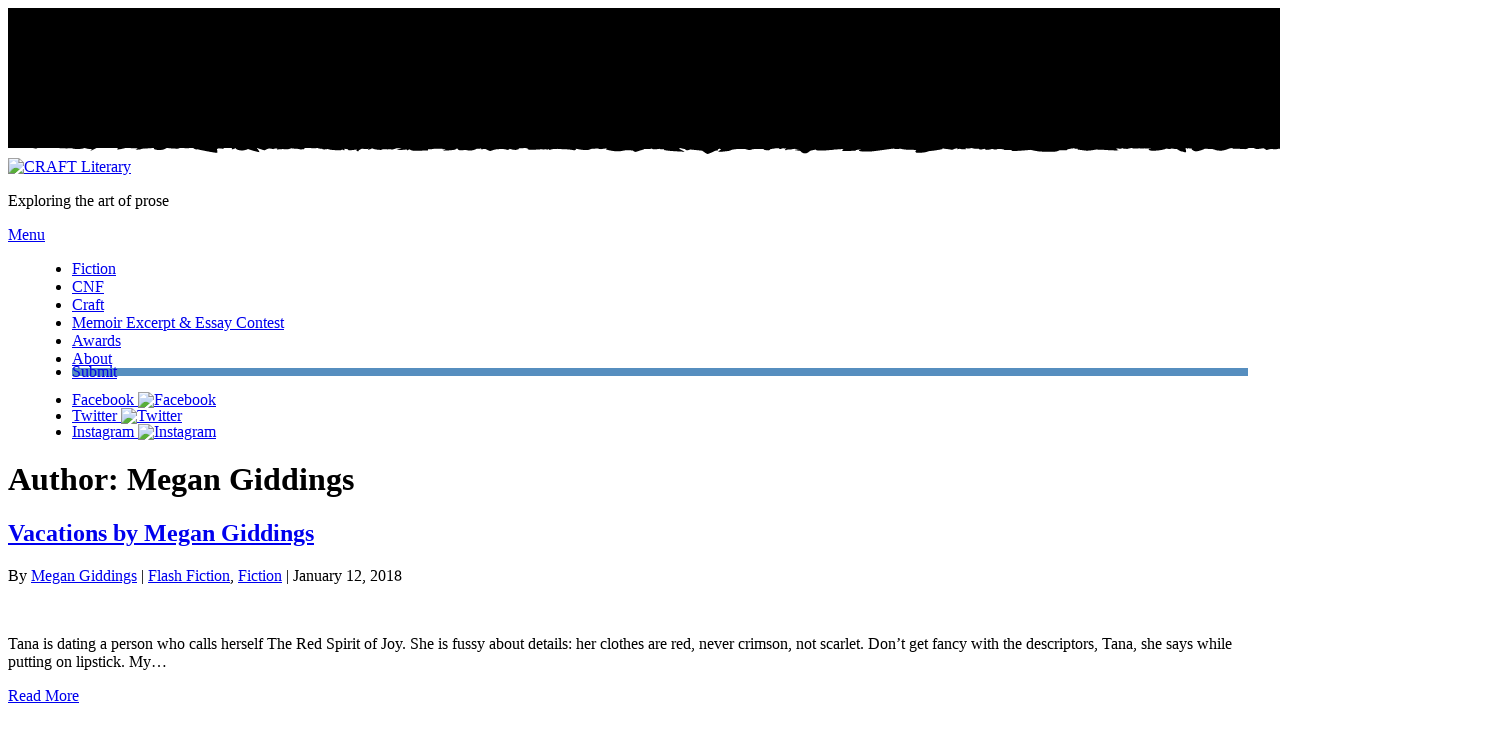

--- FILE ---
content_type: text/html; charset=UTF-8
request_url: https://www.craftliterary.com/author/megangiddings/
body_size: 19181
content:
<!DOCTYPE html>
<html lang="en-US">
<head>
	<meta charset="UTF-8">
	<meta name="viewport" content="width=device-width, initial-scale=1">
	<meta name='robots' content='index, follow, max-image-preview:large, max-snippet:-1, max-video-preview:-1' />
	<style>img:is([sizes="auto" i], [sizes^="auto," i]) { contain-intrinsic-size: 3000px 1500px }</style>
	
	<!-- This site is optimized with the Yoast SEO plugin v26.8 - https://yoast.com/product/yoast-seo-wordpress/ -->
	<title>Megan Giddings, Author at CRAFT</title>
	<link rel="canonical" href="https://www.craftliterary.com/author/megangiddings/" />
	<meta property="og:locale" content="en_US" />
	<meta property="og:type" content="profile" />
	<meta property="og:title" content="Megan Giddings, Author at CRAFT" />
	<meta property="og:url" content="https://www.craftliterary.com/author/megangiddings/" />
	<meta property="og:site_name" content="CRAFT" />
	<meta property="og:image" content="https://secure.gravatar.com/avatar/aa26c65dc60188b1e75baed844eeba81?s=500&d=mm&r=g" />
	<meta name="twitter:card" content="summary_large_image" />
	<script type="application/ld+json" class="yoast-schema-graph">{"@context":"https://schema.org","@graph":[{"@type":"ProfilePage","@id":"https://www.craftliterary.com/author/megangiddings/","url":"https://www.craftliterary.com/author/megangiddings/","name":"Megan Giddings, Author at CRAFT","isPartOf":{"@id":"https://www.craftliterary.com/#website"},"primaryImageOfPage":{"@id":"https://www.craftliterary.com/author/megangiddings/#primaryimage"},"image":{"@id":"https://www.craftliterary.com/author/megangiddings/#primaryimage"},"thumbnailUrl":"https://www.craftliterary.com/wp-content/uploads/2018/01/michal-grosicki-223747.jpg","breadcrumb":{"@id":"https://www.craftliterary.com/author/megangiddings/#breadcrumb"},"inLanguage":"en-US","potentialAction":[{"@type":"ReadAction","target":["https://www.craftliterary.com/author/megangiddings/"]}]},{"@type":"ImageObject","inLanguage":"en-US","@id":"https://www.craftliterary.com/author/megangiddings/#primaryimage","url":"https://www.craftliterary.com/wp-content/uploads/2018/01/michal-grosicki-223747.jpg","contentUrl":"https://www.craftliterary.com/wp-content/uploads/2018/01/michal-grosicki-223747.jpg","width":4205,"height":2803},{"@type":"BreadcrumbList","@id":"https://www.craftliterary.com/author/megangiddings/#breadcrumb","itemListElement":[{"@type":"ListItem","position":1,"name":"Home","item":"https://www.craftliterary.com/"},{"@type":"ListItem","position":2,"name":"Archives for Megan Giddings"}]},{"@type":"WebSite","@id":"https://www.craftliterary.com/#website","url":"https://www.craftliterary.com/","name":"CRAFT","description":"Exploring the art of prose","potentialAction":[{"@type":"SearchAction","target":{"@type":"EntryPoint","urlTemplate":"https://www.craftliterary.com/?s={search_term_string}"},"query-input":{"@type":"PropertyValueSpecification","valueRequired":true,"valueName":"search_term_string"}}],"inLanguage":"en-US"},{"@type":"Person","@id":"https://www.craftliterary.com/#/schema/person/db7aece6f3a08f6e641e0646b694a6e7","name":"Megan Giddings","image":{"@type":"ImageObject","inLanguage":"en-US","@id":"https://www.craftliterary.com/#/schema/person/image/","url":"https://secure.gravatar.com/avatar/631ceec978d9e852093643d4d3a1d0d740cdfa5226cb5c0459e86d88cbdc9e2c?s=96&d=mm&r=g","contentUrl":"https://secure.gravatar.com/avatar/631ceec978d9e852093643d4d3a1d0d740cdfa5226cb5c0459e86d88cbdc9e2c?s=96&d=mm&r=g","caption":"Megan Giddings"},"mainEntityOfPage":{"@id":"https://www.craftliterary.com/author/megangiddings/"}}]}</script>
	<!-- / Yoast SEO plugin. -->


<script type='application/javascript'  id='pys-version-script'>console.log('PixelYourSite Free version 11.1.5.2');</script>
<link rel='dns-prefetch' href='//fonts.googleapis.com' />
<link rel="alternate" type="application/rss+xml" title="CRAFT &raquo; Feed" href="https://www.craftliterary.com/feed/" />
<link rel="alternate" type="application/rss+xml" title="CRAFT &raquo; Posts by Megan Giddings Feed" href="https://www.craftliterary.com/author/megangiddings/feed/" />
		<!-- This site uses the Google Analytics by MonsterInsights plugin v9.11.1 - Using Analytics tracking - https://www.monsterinsights.com/ -->
							<script src="//www.googletagmanager.com/gtag/js?id=G-38EN4GQ0F2"  data-cfasync="false" data-wpfc-render="false" type="text/javascript" async></script>
			<script data-cfasync="false" data-wpfc-render="false" type="text/javascript">
				var mi_version = '9.11.1';
				var mi_track_user = true;
				var mi_no_track_reason = '';
								var MonsterInsightsDefaultLocations = {"page_location":"https:\/\/www.craftliterary.com\/author\/megangiddings\/"};
								MonsterInsightsDefaultLocations.page_location = window.location.href;
								if ( typeof MonsterInsightsPrivacyGuardFilter === 'function' ) {
					var MonsterInsightsLocations = (typeof MonsterInsightsExcludeQuery === 'object') ? MonsterInsightsPrivacyGuardFilter( MonsterInsightsExcludeQuery ) : MonsterInsightsPrivacyGuardFilter( MonsterInsightsDefaultLocations );
				} else {
					var MonsterInsightsLocations = (typeof MonsterInsightsExcludeQuery === 'object') ? MonsterInsightsExcludeQuery : MonsterInsightsDefaultLocations;
				}

								var disableStrs = [
										'ga-disable-G-38EN4GQ0F2',
									];

				/* Function to detect opted out users */
				function __gtagTrackerIsOptedOut() {
					for (var index = 0; index < disableStrs.length; index++) {
						if (document.cookie.indexOf(disableStrs[index] + '=true') > -1) {
							return true;
						}
					}

					return false;
				}

				/* Disable tracking if the opt-out cookie exists. */
				if (__gtagTrackerIsOptedOut()) {
					for (var index = 0; index < disableStrs.length; index++) {
						window[disableStrs[index]] = true;
					}
				}

				/* Opt-out function */
				function __gtagTrackerOptout() {
					for (var index = 0; index < disableStrs.length; index++) {
						document.cookie = disableStrs[index] + '=true; expires=Thu, 31 Dec 2099 23:59:59 UTC; path=/';
						window[disableStrs[index]] = true;
					}
				}

				if ('undefined' === typeof gaOptout) {
					function gaOptout() {
						__gtagTrackerOptout();
					}
				}
								window.dataLayer = window.dataLayer || [];

				window.MonsterInsightsDualTracker = {
					helpers: {},
					trackers: {},
				};
				if (mi_track_user) {
					function __gtagDataLayer() {
						dataLayer.push(arguments);
					}

					function __gtagTracker(type, name, parameters) {
						if (!parameters) {
							parameters = {};
						}

						if (parameters.send_to) {
							__gtagDataLayer.apply(null, arguments);
							return;
						}

						if (type === 'event') {
														parameters.send_to = monsterinsights_frontend.v4_id;
							var hookName = name;
							if (typeof parameters['event_category'] !== 'undefined') {
								hookName = parameters['event_category'] + ':' + name;
							}

							if (typeof MonsterInsightsDualTracker.trackers[hookName] !== 'undefined') {
								MonsterInsightsDualTracker.trackers[hookName](parameters);
							} else {
								__gtagDataLayer('event', name, parameters);
							}
							
						} else {
							__gtagDataLayer.apply(null, arguments);
						}
					}

					__gtagTracker('js', new Date());
					__gtagTracker('set', {
						'developer_id.dZGIzZG': true,
											});
					if ( MonsterInsightsLocations.page_location ) {
						__gtagTracker('set', MonsterInsightsLocations);
					}
										__gtagTracker('config', 'G-38EN4GQ0F2', {"forceSSL":"true"} );
										window.gtag = __gtagTracker;										(function () {
						/* https://developers.google.com/analytics/devguides/collection/analyticsjs/ */
						/* ga and __gaTracker compatibility shim. */
						var noopfn = function () {
							return null;
						};
						var newtracker = function () {
							return new Tracker();
						};
						var Tracker = function () {
							return null;
						};
						var p = Tracker.prototype;
						p.get = noopfn;
						p.set = noopfn;
						p.send = function () {
							var args = Array.prototype.slice.call(arguments);
							args.unshift('send');
							__gaTracker.apply(null, args);
						};
						var __gaTracker = function () {
							var len = arguments.length;
							if (len === 0) {
								return;
							}
							var f = arguments[len - 1];
							if (typeof f !== 'object' || f === null || typeof f.hitCallback !== 'function') {
								if ('send' === arguments[0]) {
									var hitConverted, hitObject = false, action;
									if ('event' === arguments[1]) {
										if ('undefined' !== typeof arguments[3]) {
											hitObject = {
												'eventAction': arguments[3],
												'eventCategory': arguments[2],
												'eventLabel': arguments[4],
												'value': arguments[5] ? arguments[5] : 1,
											}
										}
									}
									if ('pageview' === arguments[1]) {
										if ('undefined' !== typeof arguments[2]) {
											hitObject = {
												'eventAction': 'page_view',
												'page_path': arguments[2],
											}
										}
									}
									if (typeof arguments[2] === 'object') {
										hitObject = arguments[2];
									}
									if (typeof arguments[5] === 'object') {
										Object.assign(hitObject, arguments[5]);
									}
									if ('undefined' !== typeof arguments[1].hitType) {
										hitObject = arguments[1];
										if ('pageview' === hitObject.hitType) {
											hitObject.eventAction = 'page_view';
										}
									}
									if (hitObject) {
										action = 'timing' === arguments[1].hitType ? 'timing_complete' : hitObject.eventAction;
										hitConverted = mapArgs(hitObject);
										__gtagTracker('event', action, hitConverted);
									}
								}
								return;
							}

							function mapArgs(args) {
								var arg, hit = {};
								var gaMap = {
									'eventCategory': 'event_category',
									'eventAction': 'event_action',
									'eventLabel': 'event_label',
									'eventValue': 'event_value',
									'nonInteraction': 'non_interaction',
									'timingCategory': 'event_category',
									'timingVar': 'name',
									'timingValue': 'value',
									'timingLabel': 'event_label',
									'page': 'page_path',
									'location': 'page_location',
									'title': 'page_title',
									'referrer' : 'page_referrer',
								};
								for (arg in args) {
																		if (!(!args.hasOwnProperty(arg) || !gaMap.hasOwnProperty(arg))) {
										hit[gaMap[arg]] = args[arg];
									} else {
										hit[arg] = args[arg];
									}
								}
								return hit;
							}

							try {
								f.hitCallback();
							} catch (ex) {
							}
						};
						__gaTracker.create = newtracker;
						__gaTracker.getByName = newtracker;
						__gaTracker.getAll = function () {
							return [];
						};
						__gaTracker.remove = noopfn;
						__gaTracker.loaded = true;
						window['__gaTracker'] = __gaTracker;
					})();
									} else {
										console.log("");
					(function () {
						function __gtagTracker() {
							return null;
						}

						window['__gtagTracker'] = __gtagTracker;
						window['gtag'] = __gtagTracker;
					})();
									}
			</script>
							<!-- / Google Analytics by MonsterInsights -->
		<link rel='stylesheet' id='wp-block-library-css' href='https://craftliterary.wpenginepowered.com/wp-includes/css/dist/block-library/style.min.css?ver=6.8.3' type='text/css' media='all' />
<style id='classic-theme-styles-inline-css' type='text/css'>
/*! This file is auto-generated */
.wp-block-button__link{color:#fff;background-color:#32373c;border-radius:9999px;box-shadow:none;text-decoration:none;padding:calc(.667em + 2px) calc(1.333em + 2px);font-size:1.125em}.wp-block-file__button{background:#32373c;color:#fff;text-decoration:none}
</style>
<link rel='stylesheet' id='mediaelement-css' href='https://craftliterary.wpenginepowered.com/wp-includes/js/mediaelement/mediaelementplayer-legacy.min.css?ver=4.2.17' type='text/css' media='all' />
<link rel='stylesheet' id='wp-mediaelement-css' href='https://craftliterary.wpenginepowered.com/wp-includes/js/mediaelement/wp-mediaelement.min.css?ver=6.8.3' type='text/css' media='all' />
<style id='jetpack-sharing-buttons-style-inline-css' type='text/css'>
.jetpack-sharing-buttons__services-list{display:flex;flex-direction:row;flex-wrap:wrap;gap:0;list-style-type:none;margin:5px;padding:0}.jetpack-sharing-buttons__services-list.has-small-icon-size{font-size:12px}.jetpack-sharing-buttons__services-list.has-normal-icon-size{font-size:16px}.jetpack-sharing-buttons__services-list.has-large-icon-size{font-size:24px}.jetpack-sharing-buttons__services-list.has-huge-icon-size{font-size:36px}@media print{.jetpack-sharing-buttons__services-list{display:none!important}}.editor-styles-wrapper .wp-block-jetpack-sharing-buttons{gap:0;padding-inline-start:0}ul.jetpack-sharing-buttons__services-list.has-background{padding:1.25em 2.375em}
</style>
<style id='global-styles-inline-css' type='text/css'>
:root{--wp--preset--aspect-ratio--square: 1;--wp--preset--aspect-ratio--4-3: 4/3;--wp--preset--aspect-ratio--3-4: 3/4;--wp--preset--aspect-ratio--3-2: 3/2;--wp--preset--aspect-ratio--2-3: 2/3;--wp--preset--aspect-ratio--16-9: 16/9;--wp--preset--aspect-ratio--9-16: 9/16;--wp--preset--color--black: #000000;--wp--preset--color--cyan-bluish-gray: #abb8c3;--wp--preset--color--white: #ffffff;--wp--preset--color--pale-pink: #f78da7;--wp--preset--color--vivid-red: #cf2e2e;--wp--preset--color--luminous-vivid-orange: #ff6900;--wp--preset--color--luminous-vivid-amber: #fcb900;--wp--preset--color--light-green-cyan: #7bdcb5;--wp--preset--color--vivid-green-cyan: #00d084;--wp--preset--color--pale-cyan-blue: #8ed1fc;--wp--preset--color--vivid-cyan-blue: #0693e3;--wp--preset--color--vivid-purple: #9b51e0;--wp--preset--gradient--vivid-cyan-blue-to-vivid-purple: linear-gradient(135deg,rgba(6,147,227,1) 0%,rgb(155,81,224) 100%);--wp--preset--gradient--light-green-cyan-to-vivid-green-cyan: linear-gradient(135deg,rgb(122,220,180) 0%,rgb(0,208,130) 100%);--wp--preset--gradient--luminous-vivid-amber-to-luminous-vivid-orange: linear-gradient(135deg,rgba(252,185,0,1) 0%,rgba(255,105,0,1) 100%);--wp--preset--gradient--luminous-vivid-orange-to-vivid-red: linear-gradient(135deg,rgba(255,105,0,1) 0%,rgb(207,46,46) 100%);--wp--preset--gradient--very-light-gray-to-cyan-bluish-gray: linear-gradient(135deg,rgb(238,238,238) 0%,rgb(169,184,195) 100%);--wp--preset--gradient--cool-to-warm-spectrum: linear-gradient(135deg,rgb(74,234,220) 0%,rgb(151,120,209) 20%,rgb(207,42,186) 40%,rgb(238,44,130) 60%,rgb(251,105,98) 80%,rgb(254,248,76) 100%);--wp--preset--gradient--blush-light-purple: linear-gradient(135deg,rgb(255,206,236) 0%,rgb(152,150,240) 100%);--wp--preset--gradient--blush-bordeaux: linear-gradient(135deg,rgb(254,205,165) 0%,rgb(254,45,45) 50%,rgb(107,0,62) 100%);--wp--preset--gradient--luminous-dusk: linear-gradient(135deg,rgb(255,203,112) 0%,rgb(199,81,192) 50%,rgb(65,88,208) 100%);--wp--preset--gradient--pale-ocean: linear-gradient(135deg,rgb(255,245,203) 0%,rgb(182,227,212) 50%,rgb(51,167,181) 100%);--wp--preset--gradient--electric-grass: linear-gradient(135deg,rgb(202,248,128) 0%,rgb(113,206,126) 100%);--wp--preset--gradient--midnight: linear-gradient(135deg,rgb(2,3,129) 0%,rgb(40,116,252) 100%);--wp--preset--font-size--small: 13px;--wp--preset--font-size--medium: 20px;--wp--preset--font-size--large: 36px;--wp--preset--font-size--x-large: 42px;--wp--preset--spacing--20: 0.44rem;--wp--preset--spacing--30: 0.67rem;--wp--preset--spacing--40: 1rem;--wp--preset--spacing--50: 1.5rem;--wp--preset--spacing--60: 2.25rem;--wp--preset--spacing--70: 3.38rem;--wp--preset--spacing--80: 5.06rem;--wp--preset--shadow--natural: 6px 6px 9px rgba(0, 0, 0, 0.2);--wp--preset--shadow--deep: 12px 12px 50px rgba(0, 0, 0, 0.4);--wp--preset--shadow--sharp: 6px 6px 0px rgba(0, 0, 0, 0.2);--wp--preset--shadow--outlined: 6px 6px 0px -3px rgba(255, 255, 255, 1), 6px 6px rgba(0, 0, 0, 1);--wp--preset--shadow--crisp: 6px 6px 0px rgba(0, 0, 0, 1);}:where(.is-layout-flex){gap: 0.5em;}:where(.is-layout-grid){gap: 0.5em;}body .is-layout-flex{display: flex;}.is-layout-flex{flex-wrap: wrap;align-items: center;}.is-layout-flex > :is(*, div){margin: 0;}body .is-layout-grid{display: grid;}.is-layout-grid > :is(*, div){margin: 0;}:where(.wp-block-columns.is-layout-flex){gap: 2em;}:where(.wp-block-columns.is-layout-grid){gap: 2em;}:where(.wp-block-post-template.is-layout-flex){gap: 1.25em;}:where(.wp-block-post-template.is-layout-grid){gap: 1.25em;}.has-black-color{color: var(--wp--preset--color--black) !important;}.has-cyan-bluish-gray-color{color: var(--wp--preset--color--cyan-bluish-gray) !important;}.has-white-color{color: var(--wp--preset--color--white) !important;}.has-pale-pink-color{color: var(--wp--preset--color--pale-pink) !important;}.has-vivid-red-color{color: var(--wp--preset--color--vivid-red) !important;}.has-luminous-vivid-orange-color{color: var(--wp--preset--color--luminous-vivid-orange) !important;}.has-luminous-vivid-amber-color{color: var(--wp--preset--color--luminous-vivid-amber) !important;}.has-light-green-cyan-color{color: var(--wp--preset--color--light-green-cyan) !important;}.has-vivid-green-cyan-color{color: var(--wp--preset--color--vivid-green-cyan) !important;}.has-pale-cyan-blue-color{color: var(--wp--preset--color--pale-cyan-blue) !important;}.has-vivid-cyan-blue-color{color: var(--wp--preset--color--vivid-cyan-blue) !important;}.has-vivid-purple-color{color: var(--wp--preset--color--vivid-purple) !important;}.has-black-background-color{background-color: var(--wp--preset--color--black) !important;}.has-cyan-bluish-gray-background-color{background-color: var(--wp--preset--color--cyan-bluish-gray) !important;}.has-white-background-color{background-color: var(--wp--preset--color--white) !important;}.has-pale-pink-background-color{background-color: var(--wp--preset--color--pale-pink) !important;}.has-vivid-red-background-color{background-color: var(--wp--preset--color--vivid-red) !important;}.has-luminous-vivid-orange-background-color{background-color: var(--wp--preset--color--luminous-vivid-orange) !important;}.has-luminous-vivid-amber-background-color{background-color: var(--wp--preset--color--luminous-vivid-amber) !important;}.has-light-green-cyan-background-color{background-color: var(--wp--preset--color--light-green-cyan) !important;}.has-vivid-green-cyan-background-color{background-color: var(--wp--preset--color--vivid-green-cyan) !important;}.has-pale-cyan-blue-background-color{background-color: var(--wp--preset--color--pale-cyan-blue) !important;}.has-vivid-cyan-blue-background-color{background-color: var(--wp--preset--color--vivid-cyan-blue) !important;}.has-vivid-purple-background-color{background-color: var(--wp--preset--color--vivid-purple) !important;}.has-black-border-color{border-color: var(--wp--preset--color--black) !important;}.has-cyan-bluish-gray-border-color{border-color: var(--wp--preset--color--cyan-bluish-gray) !important;}.has-white-border-color{border-color: var(--wp--preset--color--white) !important;}.has-pale-pink-border-color{border-color: var(--wp--preset--color--pale-pink) !important;}.has-vivid-red-border-color{border-color: var(--wp--preset--color--vivid-red) !important;}.has-luminous-vivid-orange-border-color{border-color: var(--wp--preset--color--luminous-vivid-orange) !important;}.has-luminous-vivid-amber-border-color{border-color: var(--wp--preset--color--luminous-vivid-amber) !important;}.has-light-green-cyan-border-color{border-color: var(--wp--preset--color--light-green-cyan) !important;}.has-vivid-green-cyan-border-color{border-color: var(--wp--preset--color--vivid-green-cyan) !important;}.has-pale-cyan-blue-border-color{border-color: var(--wp--preset--color--pale-cyan-blue) !important;}.has-vivid-cyan-blue-border-color{border-color: var(--wp--preset--color--vivid-cyan-blue) !important;}.has-vivid-purple-border-color{border-color: var(--wp--preset--color--vivid-purple) !important;}.has-vivid-cyan-blue-to-vivid-purple-gradient-background{background: var(--wp--preset--gradient--vivid-cyan-blue-to-vivid-purple) !important;}.has-light-green-cyan-to-vivid-green-cyan-gradient-background{background: var(--wp--preset--gradient--light-green-cyan-to-vivid-green-cyan) !important;}.has-luminous-vivid-amber-to-luminous-vivid-orange-gradient-background{background: var(--wp--preset--gradient--luminous-vivid-amber-to-luminous-vivid-orange) !important;}.has-luminous-vivid-orange-to-vivid-red-gradient-background{background: var(--wp--preset--gradient--luminous-vivid-orange-to-vivid-red) !important;}.has-very-light-gray-to-cyan-bluish-gray-gradient-background{background: var(--wp--preset--gradient--very-light-gray-to-cyan-bluish-gray) !important;}.has-cool-to-warm-spectrum-gradient-background{background: var(--wp--preset--gradient--cool-to-warm-spectrum) !important;}.has-blush-light-purple-gradient-background{background: var(--wp--preset--gradient--blush-light-purple) !important;}.has-blush-bordeaux-gradient-background{background: var(--wp--preset--gradient--blush-bordeaux) !important;}.has-luminous-dusk-gradient-background{background: var(--wp--preset--gradient--luminous-dusk) !important;}.has-pale-ocean-gradient-background{background: var(--wp--preset--gradient--pale-ocean) !important;}.has-electric-grass-gradient-background{background: var(--wp--preset--gradient--electric-grass) !important;}.has-midnight-gradient-background{background: var(--wp--preset--gradient--midnight) !important;}.has-small-font-size{font-size: var(--wp--preset--font-size--small) !important;}.has-medium-font-size{font-size: var(--wp--preset--font-size--medium) !important;}.has-large-font-size{font-size: var(--wp--preset--font-size--large) !important;}.has-x-large-font-size{font-size: var(--wp--preset--font-size--x-large) !important;}
:where(.wp-block-post-template.is-layout-flex){gap: 1.25em;}:where(.wp-block-post-template.is-layout-grid){gap: 1.25em;}
:where(.wp-block-columns.is-layout-flex){gap: 2em;}:where(.wp-block-columns.is-layout-grid){gap: 2em;}
:root :where(.wp-block-pullquote){font-size: 1.5em;line-height: 1.6;}
</style>
<link rel='stylesheet' id='cl-fonts-css' href='https://fonts.googleapis.com/css?family=Merriweather%3A400%2C400i%2C900%2C900i%7CCatamaran%3A400%2C800&#038;ver=6.8.3' type='text/css' media='all' />
<link rel='stylesheet' id='cf-css' href='https://craftliterary.wpenginepowered.com/wp-content/themes/craftliterary/assets/dist/craftliterary.css?ver=1595441909' type='text/css' media='all' />
<script type="text/javascript" src="https://craftliterary.wpenginepowered.com/wp-content/plugins/google-analytics-for-wordpress/assets/js/frontend-gtag.min.js?ver=9.11.1" id="monsterinsights-frontend-script-js" async="async" data-wp-strategy="async"></script>
<script data-cfasync="false" data-wpfc-render="false" type="text/javascript" id='monsterinsights-frontend-script-js-extra'>/* <![CDATA[ */
var monsterinsights_frontend = {"js_events_tracking":"true","download_extensions":"doc,pdf,ppt,zip,xls,docx,pptx,xlsx","inbound_paths":"[]","home_url":"https:\/\/www.craftliterary.com","hash_tracking":"false","v4_id":"G-38EN4GQ0F2"};/* ]]> */
</script>
<script type="text/javascript" src="https://craftliterary.wpenginepowered.com/wp-includes/js/jquery/jquery.min.js?ver=3.7.1" id="jquery-core-js"></script>
<script type="text/javascript" src="https://craftliterary.wpenginepowered.com/wp-includes/js/jquery/jquery-migrate.min.js?ver=3.4.1" id="jquery-migrate-js"></script>
<script type="text/javascript" src="https://craftliterary.wpenginepowered.com/wp-content/plugins/pixelyoursite/dist/scripts/jquery.bind-first-0.2.3.min.js?ver=0.2.3" id="jquery-bind-first-js"></script>
<script type="text/javascript" src="https://craftliterary.wpenginepowered.com/wp-content/plugins/pixelyoursite/dist/scripts/js.cookie-2.1.3.min.js?ver=2.1.3" id="js-cookie-pys-js"></script>
<script type="text/javascript" src="https://craftliterary.wpenginepowered.com/wp-content/plugins/pixelyoursite/dist/scripts/tld.min.js?ver=2.3.1" id="js-tld-js"></script>
<script type="text/javascript" id="pys-js-extra">
/* <![CDATA[ */
var pysOptions = {"staticEvents":{"facebook":{"init_event":[{"delay":0,"type":"static","ajaxFire":false,"name":"PageView","pixelIds":["817861995034029"],"eventID":"feab6647-7f8b-4b5e-9a79-0dc4af61ac14","params":{"page_title":"Author: <span>Megan Giddings<\/span>","post_type":"archive","plugin":"PixelYourSite","user_role":"guest","event_url":"www.craftliterary.com\/author\/megangiddings\/"},"e_id":"init_event","ids":[],"hasTimeWindow":false,"timeWindow":0,"woo_order":"","edd_order":""}]}},"dynamicEvents":[],"triggerEvents":[],"triggerEventTypes":[],"facebook":{"pixelIds":["817861995034029"],"advancedMatching":[],"advancedMatchingEnabled":false,"removeMetadata":false,"wooVariableAsSimple":false,"serverApiEnabled":false,"wooCRSendFromServer":false,"send_external_id":null,"enabled_medical":false,"do_not_track_medical_param":["event_url","post_title","page_title","landing_page","content_name","categories","category_name","tags"],"meta_ldu":false},"debug":"","siteUrl":"https:\/\/www.craftliterary.com","ajaxUrl":"https:\/\/www.craftliterary.com\/wp-admin\/admin-ajax.php","ajax_event":"f7c431552d","enable_remove_download_url_param":"1","cookie_duration":"7","last_visit_duration":"60","enable_success_send_form":"","ajaxForServerEvent":"1","ajaxForServerStaticEvent":"1","useSendBeacon":"1","send_external_id":"1","external_id_expire":"180","track_cookie_for_subdomains":"1","google_consent_mode":"1","gdpr":{"ajax_enabled":false,"all_disabled_by_api":false,"facebook_disabled_by_api":false,"analytics_disabled_by_api":false,"google_ads_disabled_by_api":false,"pinterest_disabled_by_api":false,"bing_disabled_by_api":false,"reddit_disabled_by_api":false,"externalID_disabled_by_api":false,"facebook_prior_consent_enabled":false,"analytics_prior_consent_enabled":true,"google_ads_prior_consent_enabled":null,"pinterest_prior_consent_enabled":true,"bing_prior_consent_enabled":true,"cookiebot_integration_enabled":false,"cookiebot_facebook_consent_category":"marketing","cookiebot_analytics_consent_category":"statistics","cookiebot_tiktok_consent_category":"marketing","cookiebot_google_ads_consent_category":"marketing","cookiebot_pinterest_consent_category":"marketing","cookiebot_bing_consent_category":"marketing","consent_magic_integration_enabled":false,"real_cookie_banner_integration_enabled":false,"cookie_notice_integration_enabled":false,"cookie_law_info_integration_enabled":false,"analytics_storage":{"enabled":true,"value":"granted","filter":false},"ad_storage":{"enabled":true,"value":"granted","filter":false},"ad_user_data":{"enabled":true,"value":"granted","filter":false},"ad_personalization":{"enabled":true,"value":"granted","filter":false}},"cookie":{"disabled_all_cookie":false,"disabled_start_session_cookie":false,"disabled_advanced_form_data_cookie":false,"disabled_landing_page_cookie":false,"disabled_first_visit_cookie":false,"disabled_trafficsource_cookie":false,"disabled_utmTerms_cookie":false,"disabled_utmId_cookie":false},"tracking_analytics":{"TrafficSource":"direct","TrafficLanding":"undefined","TrafficUtms":[],"TrafficUtmsId":[]},"GATags":{"ga_datalayer_type":"default","ga_datalayer_name":"dataLayerPYS"},"woo":{"enabled":false},"edd":{"enabled":false},"cache_bypass":"1769096060"};
/* ]]> */
</script>
<script type="text/javascript" src="https://craftliterary.wpenginepowered.com/wp-content/plugins/pixelyoursite/dist/scripts/public.js?ver=11.1.5.2" id="pys-js"></script>
<link rel="https://api.w.org/" href="https://www.craftliterary.com/wp-json/" /><link rel="alternate" title="JSON" type="application/json" href="https://www.craftliterary.com/wp-json/wp/v2/users/6" /><link rel="EditURI" type="application/rsd+xml" title="RSD" href="https://www.craftliterary.com/xmlrpc.php?rsd" />

<style>/* Menu Padding Horizontal */

.main-navigation ul li a {
padding-right: 25px !important;
padding-left: 25px !important;
}</style>
<link href="https://craftliterary.wpenginepowered.com/wp-content/plugins/eyes-only-plus/css/style.css" type="text/css" rel="stylesheet" /><link rel="icon" type="image/x-icon" href="https://craftliterary.wpenginepowered.com/wp-content/themes/craftliterary/assets/img/favicon.png">
<!-- Meta Pixel Code -->
<script type='text/javascript'>
!function(f,b,e,v,n,t,s){if(f.fbq)return;n=f.fbq=function(){n.callMethod?
n.callMethod.apply(n,arguments):n.queue.push(arguments)};if(!f._fbq)f._fbq=n;
n.push=n;n.loaded=!0;n.version='2.0';n.queue=[];t=b.createElement(e);t.async=!0;
t.src=v;s=b.getElementsByTagName(e)[0];s.parentNode.insertBefore(t,s)}(window,
document,'script','https://connect.facebook.net/en_US/fbevents.js?v=next');
</script>
<!-- End Meta Pixel Code -->

      <script type='text/javascript'>
        var url = window.location.origin + '?ob=open-bridge';
        fbq('set', 'openbridge', '325392094673586', url);
      </script>
    <script type='text/javascript'>fbq('init', '325392094673586', {}, {
    "agent": "wordpress-6.8.3-3.0.16"
})</script><script type='text/javascript'>
    fbq('track', 'PageView', []);
  </script>
<!-- Meta Pixel Code -->
<noscript>
<img height="1" width="1" style="display:none" alt="fbpx"
src="https://www.facebook.com/tr?id=325392094673586&ev=PageView&noscript=1" />
</noscript>
<!-- End Meta Pixel Code -->
<style type="text/css">.blue-message {
    background-color: #3399ff;
    color: #ffffff;
    text-shadow: none;
    font-size: 16px;
    line-height: 24px;
    padding: 10px;
    padding-top: 10px;
    padding-right: 10px;
    padding-bottom: 10px;
    padding-left: 10px;
}.green-message {
    background-color: #8cc14c;
    color: #ffffff;
    text-shadow: none;
    font-size: 16px;
    line-height: 24px;
    padding: 10px;
    padding-top: 10px;
    padding-right: 10px;
    padding-bottom: 10px;
    padding-left: 10px;
}.orange-message {
    background-color: #faa732;
    color: #ffffff;
    text-shadow: none;
    font-size: 16px;
    line-height: 24px;
    padding: 10px;
    padding-top: 10px;
    padding-right: 10px;
    padding-bottom: 10px;
    padding-left: 10px;
}.red-message {
    background-color: #da4d31;
    color: #ffffff;
    text-shadow: none;
    font-size: 16px;
    line-height: 24px;
    padding: 10px;
    padding-top: 10px;
    padding-right: 10px;
    padding-bottom: 10px;
    padding-left: 10px;
}.grey-message {
    background-color: #53555c;
    color: #ffffff;
    text-shadow: none;
    font-size: 16px;
    line-height: 24px;
    padding: 10px;
    padding-top: 10px;
    padding-right: 10px;
    padding-bottom: 10px;
    padding-left: 10px;
}.left-block {
    background: radial-gradient(ellipse at center center, #ffffff 0%, #f2f2f2 100%);
    color: #8b8e97;
    padding: 10px;
    padding-top: 10px;
    padding-right: 10px;
    padding-bottom: 10px;
    padding-left: 10px;
    margin: 10px;
    margin-top: 10px;
    margin-right: 10px;
    margin-bottom: 10px;
    margin-left: 10px;
    float: left;
}.right-block {
    background: radial-gradient(ellipse at center center, #ffffff 0%, #f2f2f2 100%);
    color: #8b8e97;
    padding: 10px;
    padding-top: 10px;
    padding-right: 10px;
    padding-bottom: 10px;
    padding-left: 10px;
    margin: 10px;
    margin-top: 10px;
    margin-right: 10px;
    margin-bottom: 10px;
    margin-left: 10px;
    float: right;
}.blockquotes {
    background-color: none;
    border-left: 5px solid #f1f1f1;
    color: #8B8E97;
    font-size: 16px;
    font-style: italic;
    line-height: 22px;
    padding-left: 15px;
    padding: 10px;
    padding-top: 10px;
    padding-right: 10px;
    padding-bottom: 10px;
    width: 60%;
    float: left;
}</style><link rel="icon" href="https://craftliterary.wpenginepowered.com/wp-content/uploads/2019/11/cropped-craft_favicon-32x32.jpg" sizes="32x32" />
<link rel="icon" href="https://craftliterary.wpenginepowered.com/wp-content/uploads/2019/11/cropped-craft_favicon-192x192.jpg" sizes="192x192" />
<link rel="apple-touch-icon" href="https://craftliterary.wpenginepowered.com/wp-content/uploads/2019/11/cropped-craft_favicon-180x180.jpg" />
<meta name="msapplication-TileImage" content="https://www.craftliterary.com/wp-content/uploads/2019/11/cropped-craft_favicon-270x270.jpg" />
		<style type="text/css" id="wp-custom-css">
			.menu-btn{
	background:#568EBF;
	padding:0;
	margin:0;
	line-height:8px;
}


.header-nav .menu-item-has-children {
  position: relative;
}

.header-nav .menu .sub-menu {
  display: none;
  position: absolute;
  padding: 10px 0;
  border-radius: 5px;
  list-style: none;
  background: #3c5782;
  box-shadow: 0 0.5em 2em rgba(0,0,0,0.25);
  font-size: 14px;
}


.header-nav .menu-item-has-children:hover > .sub-menu {
  display: block;
}


.header-nav .menu > li > .sub-menu {
  top: 100%;   
  left: 0;      
}


.header-nav .sub-menu .menu-item-has-children > .sub-menu {
  top:   0;    
  left: 100%;  
	margin:0;
}


.header-nav .sub-menu a {
  padding: 10px 15px;
}
.header-nav .sub-menu a:hover {
  background: rgba(0,0,0,0.25);
}
/* Hide mobile-only items by default (desktop) */
.menu .only-mobile { display: none !important; }

/* Show them on mobile; adjust breakpoint to match your theme */
@media (max-width: 767px) {
  .menu .only-mobile { display: list-item !important; }
  /* If your mobile menu lives in a modal, also scope it there */
  #modal-mobile-menu .menu .only-mobile { display: list-item !important; }
}
		</style>
			<style>
  /* widen only the header nav container */
  .header .header-nav .container {
    max-width: 1300px !important; /* try 1200–1440 until it feels right */
    padding-left: 24px;
    padding-right: 24px;
  }
</style>

</head>

<body class="archive author author-megangiddings author-6 wp-theme-craftliterary site fl-builder-2-10-0-5 fl-no-js">
	<div class="wrap">
		<div class="header-spacer"></div>
		<svg class="header-bg" width="1478" height="146" viewBox="0 0 1478 146" xmlns="http://www.w3.org/2000/svg">><path d="M1445.53 139.995c-1.85.228-3.96.188-4.78.188-1.147-.111-3.993-.173-8.54-.188 1.41 1.152 2.76 1.692 2.73 1.702-.03.01-2.45-.688-5.37-1.553-.113-.033-3.377-.083-9.79-.149.94.936-1.95 1.749-7.45 1.938 0 0-1.47.048-7.81.13-6.528.133-9.291.061-12.04-.197-.32-.123 2.24-1.076 4.68-1.871h-14.39c-.835.032-4.192.032-10.07 0-4.61.121-4.87.225-5.07.3-2.6.515-5.233.839-7.88.97-1.27.051-.81-.686-.08-1.265h-5.04c-2.25.601-2.43 1.187-3.4 1.264-2.72.386-3.115.541-3.53.594-1.25-.579-2.39-.798-3.58-1.041-.511.013-.964-.324-1.1-.816h-11.09c-1.613.017-4.543.017-8.79 0-2.107.085-5.05.085-8.83 0-.933.388-1.184.664-1.46.915-.32.277-6.08.082-8.19-.068-.585.147-.098.49.37.859-3.214.195-4.602-.231-5.8-1.002-2.533-.461-2.791-.512-3.01-.644.08.538-.18.77-1.32.738-1.607-.153-3.201-.42-4.77-.8h-5.42c-2.21.825-2.94.946-2.83.743.299-.287.631-.536.99-.743-5.93.305-9.6.582-11.69.681-2.042.284-2.53.463-3.03.603-2.622-.117-3.916-.164-5.2-.318-2.55.41-4.26 1.104-4.27 1.119-.01.015-1.72-1.058-3.1-1.875-4.565.683-5.478.856-6.39.791-1.196.123-2.391-.237-3.32-1-4.572.101-4.826.077-5.07.012-1.79 1.006-2.865 1.18-3.94 1.115-1.32-.017-5.96-.3-6.4-.395-3.94.003-4.673.061-5.39-.053-.393-.088-.733-.334-.94-.68-2.52.463-2.8.523-3.09.585-2.5 1.265-6.33 2.072-8.12 2.176-4.83-.325-5.34-.675-5.78-.994-.984-.125-1.946-.384-2.86-.77-4.412-.17-6.024-.101-7.63-.197-3.02 1.571-7.29 2.557-8.7 2.61-1.584-.18-3.06-.89-4.19-2.014-.095-.278.023-.584.28-.727-3.48-.365-4.21-.47-4.64-.542.155.468.096.711-.06.89-.376-.301-.725-.636-1.04-1-.592.238-.712.479-.85.711.98 2.051.86 3.461-.01 3.695-1.031-.139-2.03-.458-2.95-.944-.44.375-2.49-.478-4.65-1.791-.296-.181-.568-.398-.81-.646-2.837-.09-4.104-.249-5.32-.609-.69.25-1.42.5-1.79.613-3.75-.357-3.65-.47-3.47-.605-2.02 1.518-11.19 2.52-14.47 2.299-3.28-.221-3.84-1.472-3.05-1.879.812-.37 1.66-.655 2.53-.85-1.18.054-2.103.218-2.77.493-4.19-.015-4.28-.088-4.28-.182-1.95.326-4.75.29-4.68-.072-4.591.571-6.439.337-8.19-.243-3.789.603-3.969.877-4.25.954-2.487-.303-3.39-.244-4.29-.294.07-.438.63-.55 1.23-.661-2.958.372-3.087.621-3.32.697-3.64-.136-4.1-.104-4.56-.082.37.769 1.233 1.092 2.05 1.51.7.659-11.86.018-16.8-.473-2.974.118-3.954-.001-4.92-.194-5.966 1.112-8.64 1.364-11.29 1.112-2.25-.287-8.15-1.053-8.16-1.053l.78-.62c-3.315-.155-3.561-.337-3.76-.565-1.83-.095-4.17.479-5.06.647-2.156.388-2.164.869-2.44 1.204-.14.2-3.14.117-6.97-.062-.836.432-1.694.82-2.57 1.164-2.44.9-14.74.521-18.63.093-2.691-.371-5.361-.88-8-1.525-.75.139-8.98.776-12.16.975-3.768.158-4.342.234-4.92.27-1.18.053-1.88-.336-2.03-.985-2.49.024-4.96-.014-6.368-.094-1.3-.072-1.753-.424-1.7-.875-.828 0-3-.04-6-.122-.56.592-2.017.557-2.555.539-1.885-.425-2.192-.573-2.427-.69-1.541.223-1.811.462-2.102.675-3.81.246-4.575.388-5.346.485.197-.348.606-.513 1.024-.652-.512-.168-1.013-.368-1.5-.6-1.088.325-2.196.575-3.318.749-2.465-.156-2.397-.422-2.28-.668-4.5-.108-4.671-.184-4.834-.276-1.912-.404-2.106-.478-2.285-.581-2.901.569-3.141.581-3.349.487-2.586-.112-2.854-.285-3.103-.484.489.798.735 1.243.46 1.333-4.537-.033-5.147-.258-5.681-.612-1.6.285-3.021.481-3.1.471.219-.405.483-.784.789-1.129-1.779.35-2.071.5-2.372.629-.035-.265-2.294.807-3.235 1.1-2.825-.283-2.941-.423-3.03-.58-3.42-.15-5.727-.677-6.548-.906.1.6-.478 1.058-1.455 1.067-2.346.483-8.577 1.562-11.705 1.649-1.517.538-3.068.972-4.644 1.3-2.756.427-5.548.574-8.333.44-1.132-.852-1.181-1.245-1.058-1.6.272-.42.61-.794 1-1.107-4.334-.348-6.14-.374-7.755-.402-3.232.14-5.625-.322-7.988-.915-3.205.276-4 .335-4.796.325-2.564-.366-1.888-.55-1.196-.621-3.201.428-3.363.424-3.525.411-9.056 1.217-14.168 2.012-19.313 2.519-5.534.451-11.19.227-12.562-.5-.826-.438.154-1.1 2.314-1.759l-5.647.937c0 .601-.49.643-.98.633-4.55.235-8.455.436-12.351.249-.8-.172-.35-.984.957-1.967-5.634.298-7.319.551-9.014.549-1.588.378-3.058.546-4.533.534-4.297.463-8.375.601-12.439.359-1.579-.2-1.989-.542-1.39-.9-3.33.567-4.509.893-5.706 1.141-1.029.763-1.952 1.44-2.535 1.865-2.19 1.434-5.092 1.095-6.893-.805l-.831-.822c-2.144-.29-5.642-.823-5.85-.917-.1-.043 1.8-.275 4.3-.624-3.551-.356-3.535-.434-3.476-.548-3.324.355-3.561.501-3.819.601-4.401.069-4.815.387-5.375.82-1.723-.161-.932-.84.364-1.601-3.861-.276-3.414-.395-2.943-.531-2.113.614-2.85 1-3.254 1.028-.569-.103-1.052-.476-1.295-1-3.998.191-4.442.346-4.895.474-2.981.439-3.269.467-3.564.496-.396.492-.858.927-1.372 1.294-2.884-.148-3.62-.257-4.342-.431-.506-.201-.961-.511-1.332-.909-4.645-.174-5.628-.095-6.612-.092-.861-.136-3.983.3-4.955.437-.264.498-2.3.68-3.192.587-1.194-.258-2.371-.592-3.523-1-2.277.102-3.827.054-5.369-.091-2.499.072-4.99.332-7.45.778-1.909.767-3.385 1.292-3.463 1.294-7.111.816-10.022 1.092-10.557.683-.227-.175 1.064-1.1 2.861-2.212-1.224-.613-1.35-.649-1.47-.684-1.222.267-1.496.436-1.806.607 1.065.933-.063 1.292-2.249 1.291-2.653 1.366-5.182 2.446-7.772 3.362-.707.1-3.191-1.39-5.521-3.313-3.965-.399-8.315-.796-11.993-1.179-1.381.549-2.525.745-3.68.781-.649-.129-1.205-.546-1.51-1.134-2.326-.452-3.653-.718-4.931-1.147-1.423.722-.938.941-.537 1.119 1.774.697 3.474 1.568 5.076 2.6-.081.066-9-.44-12.35-.655-2.619-.161-5.227-.463-7.814-.905-.381-.151-.589-.563-.486-.959-3.074.183-3.952-.057-4.8-.382-3.034.514-4.555.608-6.057.434-.52-.111-.998-.366-1.379-.738-.976.364-1.792.481-3.23.543-2.044.055-3.218.055-4.525.033-.683.531-.956.62-1.236.619-4.38 1.241-5.777 1.85-7.248 2.196-.388.049-.963-.144-1.726-.579-.433-.102-.799-.389-1-.786-2.784-.319-5.497-.331-6.748-.363-2.576.398-4.823.871-5.809 1.019-2.429.207-4.874.131-7.285-.226-2.293-.34-4.566-.806-6.808-1.394-.319-.119.062-.653.622-1.209-3.956.436-5.169.672-5.853.766-1.989-.162-2.486-.381-3.036-.627-4.562.179-5.412.205-6.042.213-1.3.427-2.709.886-3.5 1.152-1.756.591-7.778-.144-9.521-.606-2.484-.417-2.687-.479-2.885-.553-.338.248-.13.551-.085.897-.183.7-2.342.767-4.8.137-2.846-.372-4.194-.394-5.537-.494-3.658-.089-5.853-.191-8.038-.415-3.732.243-4.726.281-5.657.306-.76.399-1.572.69-2.412.866-.188-.009-.261-.36-.241-.806-2.232.223-2.272.462-2.372.679-.027-.225-.027-.453 0-.678-3.477.279-4.342.225-5.184.04-1.842.148-6.2.4-8.006.5-1.886.147-3.784.067-5.651-.239-.745-.63-.367-.879.056-1.013-1.259-.218-2.347-.382-3.264-.493-2.971.293-4.77.333-5.55.326-.784.348-.581.572-.445.836-1.097.324-2.212.586-3.339.784-1.949-.059-3.875-.439-5.7-1.125-1.207 1.319-2.707 1.334-4.385.488-3.31-.391-3.667-.382-4.087-.394-2 .18-3.889.33-5.158.412-2.455.451-3.063.74-3.691.977l-2.131.65c-.645.192-3.486-1.237-4.826-2.019-3.649.236-4.213.36-4.786.38-.221-.038.064-.362.5-.746-3.972.129-4.239.146-4.505.127-.898.556-1.867.987-2.881 1.281-2.569.687-5.272.705-7.85.052-2.395.077-4.813.157-5.789.193-1.712.061-2.524-.937-2.551-1.62-1.983.147-1.927.427-1.896.71.172.462-5.831 1.033-8.149 1.162-2.318.129-4.355.168-4.425.144-.029-.011 1.1-.6 2.509-1.313-3.469.088-3.42-.215-3.143-.606-5.115.167-6.601.124-8.074-.053-2.515.69-4.663.726-6.573.578.058.66.113 1.242.116 1.245.003.003-9.572.238-13.162.346-1.961-.002-3.887-.523-5.581-1.51-1.359.681-1.984 1.159-2 1.157-.204-.324-.361-.676-.465-1.044-2.969.363-4.573.513-6.181.511-3.291-.167-4.339-.145-4.388-.153-.077-.014 3.273-1.131 5.255-1.768-2.179.083-4.183.212-4.879.225-2.542.838-3.35 1.115-4.179 1.306-1.88-.27-3.425-.321-4.633-.151-3.837-.156-4.364-.183-4.863-.214-.744.39-1.428.62-2.134.755-5.056-.248-6.877-.819-8.604-1.611-1.872.982-2.988 1.335-4.141 1.456-.032-.791.712-1.298 1.489-1.751-1.425.759-1.68.932-1.964 1.04-4.055-.119-4.742-.241-5.415-.42-1.543.561-1.625.668-1.719.762-1.381.364-1.793 1.057-2.11 1.795-2.407-.049-2.197-.805-1.52-1.749-4.828.736-7.852.995-8.086.793-.616-.51-.77-.744-.907-.988-3.154-.46-3.204-.486-3.254-.509-.355.726-.142 1.13.121 1.5-1.766-.03-2.12-.396-2.269-.858-1.356.556-1.341.816-1.529.851-7.207.022-10.326-.323-13.295-1.247-3.519.727-4.732.461-5.657-.274-2.807-.008-3.551-.256-4.14-.735-2.34.269-5.195.269-8.564-.001-.861.089-2.43.09-4.707.001.078.405-.053.821-.348 1.109-2.926.283-3.232.432-3.549.408-1.733-.576-3.042-.679-4.293-.789-4.261-.155-4.738-.301-4.493-.528-2.369.701-3.174.919-3.992 1.074-4.562-.139-4.778-.156-4.942-.179-4.286.126-5.229.404-5.506.459-.427.091-.458-.448-.065-1.2-3.701.245-3.62.534-3.642.824-.037.007-2.347-.4-4.483-.794-3.696 1.163-4.69 2.012-4.675 2.028.015.016-4.063-1.306-5.777-1.8-.357-.361-.979-.567-1.866-.618 1.576 2.199 2.953 3.987 2.308 4.133-.616.14-8.126-1.927-11.213-3.064-.824.443-1.724.723-2.645.905-2.317.547-2.422.572-2.502.587-5.213-.133-7.207-1.517-7.155-2.447-1.001.475-2.034.881-3.091 1.214-1.168.349-.93-.663-.461-1.328h-8.186c.185.313-.319.689-1.265.745-3.355-.385-3.639-.37-3.922-.383-1.705.586-1.732.633-1.774.662.174 1.657.748 3.441.109 3.781-.714.379-13.582-2.162-19.65-3.49-1.504.233-2.409.025-3.127-.504-.444-.41-1.007-.611-1.514-.821-4.301.159-5.399.223-6.496.193-2.496-.055-4.672-.122-6.527-.202-.836.689-1.879.726-2.92.684-4.675-.094-5.247-.17-5.813-.284-1.451-.157-2.94-.288-4.466-.395-.453.537-.945.623-1.395.7-.315.922-5.097 1.479-6.809 1.437-3.347-.508-3.488-.744-3.597-.938-1.858.12-.617-.661-.613-1.199-4.03.213-4.555.309-5.081.281-3.957.336-4.925.498-5.047.267-2.299.162-3.161.683-4.11.963-3.918.263-4.238.203-4.508.04 1.179-.103 1.6-.549 2.214-1.021.096-.137-3.893-.313-11.968-.527-1.373.319-3.284.73-4.166.952-1.373.32-2.774.509-4.183.565-.385-.034-.029-.7.786-1.517h-6.262c-.275.095-2.492.095-6.649 0-.241.051-3.167.051-8.779 0-1.871 1.076-4.947 2.627-5.73 2.585-.64-.038.007-.621 1.5-1.464-3.799-.172-4.6-.299-5.383-.502-.571-.304-1.637-.505-3.198-.602.55.581-1.989.886-5.201.975-3.212.089-6.146-.245-6.523-.74-5.051.184-6.231.212-7.395.068-1.382-.112-5.927-.214-13.635-.306-.625.02-5.004.021-13.138.003-1.355.592-2.059.59-2.757.511.123-.211-.935-.381-3.174-.509-1.74.066-3.417.066-5.032.001l-18.755-.003v-140h1478v140l-20.17-.002c-1.853.045-5.953.044-12.3-.003z" fill-rule="nonzero" fill="#000"/></svg>

		<header class="header">
			<div class="header-top">
				<div class="container">
					<a href="/"><img src="https://craftliterary.wpenginepowered.com/wp-content/themes/craftliterary/assets/img/logo.svg" class="header-logo" alt="CRAFT Literary"></a>
					<p class="header-tag">Exploring the art of prose</p>
					<a href="#modal-mobile-menu" class="header-toggle"><span class='screen-reader-text'>Menu</span><img src="https://craftliterary.wpenginepowered.com/wp-content/themes/craftliterary/assets/icons/menu-fff.svg" width="16" alt=""></a>
				</div>
			</div>

			<nav class="header-nav">
				<div class="container">
					<div class="menu-main-menu-container"><ul id="menu-main-menu" class="menu"><li id="menu-item-5314" class="only-mobile menu-item menu-item-type-custom menu-item-object-custom menu-item-5314"><a href="https://craft.submittable.com/submit">Submit</a></li>
<li id="menu-item-14" class="menu-item menu-item-type-post_type menu-item-object-page menu-item-has-children menu-item-14"><a href="https://www.craftliterary.com/fiction/">Fiction</a>
<ul class="sub-menu">
	<li id="menu-item-2076" class="menu-item menu-item-type-post_type menu-item-object-page menu-item-2076"><a href="https://www.craftliterary.com/excerpts/">Excerpts</a></li>
	<li id="menu-item-2620" class="menu-item menu-item-type-post_type menu-item-object-page menu-item-2620"><a href="https://www.craftliterary.com/short-stories/">Short Stories</a></li>
	<li id="menu-item-1307" class="menu-item menu-item-type-post_type menu-item-object-page menu-item-1307"><a href="https://www.craftliterary.com/flash-fiction/">Flash Fiction</a></li>
</ul>
</li>
<li id="menu-item-2121" class="menu-item menu-item-type-post_type menu-item-object-page menu-item-has-children menu-item-2121"><a href="https://www.craftliterary.com/creative-nonfiction/">CNF</a>
<ul class="sub-menu">
	<li id="menu-item-2875" class="menu-item menu-item-type-post_type menu-item-object-page menu-item-2875"><a href="https://www.craftliterary.com/longform-creative-nonfiction/">Longform Creative Nonfiction</a></li>
	<li id="menu-item-2876" class="menu-item menu-item-type-post_type menu-item-object-page menu-item-2876"><a href="https://www.craftliterary.com/flash-creative-nonfiction/">Flash Creative Nonfiction</a></li>
</ul>
</li>
<li id="menu-item-681" class="menu-item menu-item-type-post_type menu-item-object-page menu-item-has-children menu-item-681"><a href="https://www.craftliterary.com/craft/">Craft</a>
<ul class="sub-menu">
	<li id="menu-item-1473" class="menu-item menu-item-type-post_type menu-item-object-page menu-item-1473"><a href="https://www.craftliterary.com/classroom/">Classroom</a></li>
	<li id="menu-item-1089" class="menu-item menu-item-type-post_type menu-item-object-page menu-item-1089"><a href="https://www.craftliterary.com/essays/">Craft &#038; Critical Essays</a></li>
	<li id="menu-item-142" class="menu-item menu-item-type-post_type menu-item-object-page menu-item-142"><a href="https://www.craftliterary.com/interviews/">Interviews</a></li>
	<li id="menu-item-141" class="menu-item menu-item-type-post_type menu-item-object-page menu-item-141"><a href="https://www.craftliterary.com/roundups/">Roundups</a></li>
	<li id="menu-item-4131" class="menu-item menu-item-type-post_type menu-item-object-page menu-item-4131"><a href="https://www.craftliterary.com/books-by-craft-contributors/">Books by <i>CRAFT</i> Contributors</a></li>
</ul>
</li>
<li id="menu-item-5286" class="menu-item menu-item-type-post_type menu-item-object-page menu-item-5286"><a href="https://www.craftliterary.com/craft-memoir-excerpt-essay-contest-2025/">Memoir Excerpt &#038; Essay Contest</a></li>
<li id="menu-item-1320" class="menu-item menu-item-type-post_type menu-item-object-page menu-item-has-children menu-item-1320"><a href="https://www.craftliterary.com/awards/">Awards</a>
<ul class="sub-menu">
	<li id="menu-item-5050" class="menu-item menu-item-type-custom menu-item-object-custom menu-item-has-children menu-item-5050"><a href="#">2025</a>
	<ul class="sub-menu">
		<li id="menu-item-5134" class="menu-item menu-item-type-post_type menu-item-object-page menu-item-5134"><a href="https://www.craftliterary.com/craft-flash-prose-prize-2025/">CRAFT Flash Prose Prize 2025</a></li>
		<li id="menu-item-4989" class="menu-item menu-item-type-post_type menu-item-object-page menu-item-4989"><a href="https://www.craftliterary.com/craft-first-chapters-contest-2025/">First Chapters Contest 2025</a></li>
		<li id="menu-item-5003" class="menu-item menu-item-type-post_type menu-item-object-page menu-item-5003"><a href="https://www.craftliterary.com/craft-dialogue-challenge-2025/">Dialogue Challenge 2025</a></li>
		<li id="menu-item-4890" class="menu-item menu-item-type-post_type menu-item-object-page menu-item-4890"><a href="https://www.craftliterary.com/craft-short-fiction-prize-2025/">Short Fiction Prize 2025</a></li>
		<li id="menu-item-4783" class="menu-item menu-item-type-post_type menu-item-object-page menu-item-4783"><a href="https://www.craftliterary.com/craft-novelette-print-prize-2025/">Novelette Print Prize 2025</a></li>
	</ul>
</li>
	<li id="menu-item-5047" class="menu-item menu-item-type-custom menu-item-object-custom menu-item-has-children menu-item-5047"><a href="#">2024</a>
	<ul class="sub-menu">
		<li id="menu-item-4692" class="menu-item menu-item-type-post_type menu-item-object-page menu-item-4692"><a href="https://www.craftliterary.com/craft-memoir-excerpt-essay-contest-2024/">Memoir Excerpt &#038; Essay Contest 2024</a></li>
		<li id="menu-item-4588" class="menu-item menu-item-type-post_type menu-item-object-page menu-item-4588"><a href="https://www.craftliterary.com/craft-flash-prose-prize-2024/">Flash Prose Prize 2024</a></li>
		<li id="menu-item-4545" class="menu-item menu-item-type-post_type menu-item-object-page menu-item-4545"><a href="https://www.craftliterary.com/craft-dialogue-challenge-2024/">Dialogue Challenge 2024</a></li>
		<li id="menu-item-4414" class="menu-item menu-item-type-post_type menu-item-object-page menu-item-4414"><a href="https://www.craftliterary.com/craft-first-chapters-contest-2024/">First Chapters Contest 2024</a></li>
		<li id="menu-item-4393" class="menu-item menu-item-type-post_type menu-item-object-page menu-item-4393"><a href="https://www.craftliterary.com/craft-ecolit-challenge-2024/">EcoLit Challenge 2024</a></li>
		<li id="menu-item-4311" class="menu-item menu-item-type-post_type menu-item-object-page menu-item-4311"><a href="https://www.craftliterary.com/craft-short-fiction-prize-2024/">Short Fiction Prize 2024</a></li>
		<li id="menu-item-4147" class="menu-item menu-item-type-post_type menu-item-object-page menu-item-4147"><a href="https://www.craftliterary.com/craft-novelette-print-prize-2024/">Novelette Print Prize 2024</a></li>
	</ul>
</li>
	<li id="menu-item-5051" class="menu-item menu-item-type-custom menu-item-object-custom menu-item-has-children menu-item-5051"><a href="#">2023</a>
	<ul class="sub-menu">
		<li id="menu-item-4056" class="menu-item menu-item-type-post_type menu-item-object-page menu-item-4056"><a href="https://www.craftliterary.com/craft-memoir-excerpt-essay-contest-2023/">Memoir Excerpt &#038; Essay Contest 2023</a></li>
		<li id="menu-item-3967" class="menu-item menu-item-type-post_type menu-item-object-page menu-item-3967"><a href="https://www.craftliterary.com/craft-flash-prose-prize-2023/">Flash Prose Prize 2023</a></li>
		<li id="menu-item-3892" class="menu-item menu-item-type-post_type menu-item-object-page menu-item-3892"><a href="https://www.craftliterary.com/craft-setting-sketch-challenge-2023/">Setting Sketch Challenge 2023</a></li>
		<li id="menu-item-3748" class="menu-item menu-item-type-post_type menu-item-object-page menu-item-3748"><a href="https://www.craftliterary.com/craft-first-chapters-contest-2023/">First Chapters Contest 2023</a></li>
		<li id="menu-item-3743" class="menu-item menu-item-type-post_type menu-item-object-page menu-item-3743"><a href="https://www.craftliterary.com/craft-character-sketch-challenge-2023/">Character Sketch Challenge 2023</a></li>
		<li id="menu-item-3640" class="menu-item menu-item-type-post_type menu-item-object-page menu-item-3640"><a href="https://www.craftliterary.com/craft-short-fiction-prize-2023-2/">Short Fiction Prize 2023</a></li>
		<li id="menu-item-3520" class="menu-item menu-item-type-post_type menu-item-object-page menu-item-3520"><a href="https://www.craftliterary.com/craft-hybrid-writing-contest-2023/">Hybrid Writing Contest 2023</a></li>
	</ul>
</li>
	<li id="menu-item-5052" class="menu-item menu-item-type-custom menu-item-object-custom menu-item-has-children menu-item-5052"><a href="#">2022</a>
	<ul class="sub-menu">
		<li id="menu-item-3439" class="menu-item menu-item-type-post_type menu-item-object-page menu-item-3439"><a href="https://www.craftliterary.com/craft-cnf-award-2022/">Creative Nonfiction Award 2022</a></li>
		<li id="menu-item-3369" class="menu-item menu-item-type-post_type menu-item-object-page menu-item-3369"><a href="https://www.craftliterary.com/craft-amelia-gray-2k-contest-2022/">Amelia Gray 2K Contest 2022</a></li>
		<li id="menu-item-3171" class="menu-item menu-item-type-post_type menu-item-object-page menu-item-3171"><a href="https://www.craftliterary.com/craft-first-chapters-contest-2022/">First Chapters Contest 2022</a></li>
		<li id="menu-item-3050" class="menu-item menu-item-type-post_type menu-item-object-page menu-item-3050"><a href="https://www.craftliterary.com/craft-short-fiction-prize-2022/">Short Fiction Prize 2022</a></li>
		<li id="menu-item-2983" class="menu-item menu-item-type-post_type menu-item-object-page menu-item-2983"><a href="https://www.craftliterary.com/craft-hybrid-writing-contest/">Hybrid Writing Contest 2022</a></li>
	</ul>
</li>
	<li id="menu-item-5053" class="menu-item menu-item-type-custom menu-item-object-custom menu-item-has-children menu-item-5053"><a href="#">2021</a>
	<ul class="sub-menu">
		<li id="menu-item-2868" class="menu-item menu-item-type-post_type menu-item-object-page menu-item-2868"><a href="https://www.craftliterary.com/craft-cnf-award-2021/">Creative Nonfiction Award 2021</a></li>
		<li id="menu-item-2872" class="menu-item menu-item-type-post_type menu-item-object-page menu-item-2872"><a href="https://www.craftliterary.com/craft-flash-fiction-contest-2021/">Flash Fiction Contest 2021</a></li>
		<li id="menu-item-2659" class="menu-item menu-item-type-post_type menu-item-object-page menu-item-2659"><a href="https://www.craftliterary.com/first-chapters-contest-2021/">First Chapters Contest 2021</a></li>
		<li id="menu-item-2573" class="menu-item menu-item-type-post_type menu-item-object-page menu-item-2573"><a href="https://www.craftliterary.com/short-fiction-prize-2021/">Short Fiction Prize 2021</a></li>
	</ul>
</li>
	<li id="menu-item-5054" class="menu-item menu-item-type-custom menu-item-object-custom menu-item-has-children menu-item-5054"><a href="#">2020</a>
	<ul class="sub-menu">
		<li id="menu-item-2381" class="menu-item menu-item-type-post_type menu-item-object-page menu-item-2381"><a href="https://www.craftliterary.com/craft-cnf-award-2020/">Creative Nonfiction Award 2020</a></li>
		<li id="menu-item-2282" class="menu-item menu-item-type-post_type menu-item-object-page menu-item-2282"><a href="https://www.craftliterary.com/flash-fiction-contest-2020/">Flash Fiction Contest 2020</a></li>
		<li id="menu-item-2156" class="menu-item menu-item-type-post_type menu-item-object-page menu-item-2156"><a href="https://www.craftliterary.com/craft-elements-contest-2020/">Elements Contest 2020: Conflict</a></li>
		<li id="menu-item-1976" class="menu-item menu-item-type-post_type menu-item-object-page menu-item-1976"><a href="https://www.craftliterary.com/short-fiction-prize-2020/">Short Fiction Prize 2020</a></li>
	</ul>
</li>
	<li id="menu-item-5055" class="menu-item menu-item-type-custom menu-item-object-custom menu-item-has-children menu-item-5055"><a href="#">2019</a>
	<ul class="sub-menu">
		<li id="menu-item-1867" class="menu-item menu-item-type-post_type menu-item-object-page menu-item-1867"><a href="https://www.craftliterary.com/flash-fiction-contest-2019/">Flash Fiction Contest 2019</a></li>
		<li id="menu-item-1776" class="menu-item menu-item-type-post_type menu-item-object-page menu-item-1776"><a href="https://www.craftliterary.com/first-chapters-contest-2019/">First Chapters Contest 2019</a></li>
		<li id="menu-item-1384" class="menu-item menu-item-type-post_type menu-item-object-page menu-item-1384"><a href="https://www.craftliterary.com/craft-short-fiction-prize-2019/">Short Fiction Prize 2019</a></li>
	</ul>
</li>
	<li id="menu-item-5056" class="menu-item menu-item-type-custom menu-item-object-custom menu-item-has-children menu-item-5056"><a href="#">2018</a>
	<ul class="sub-menu">
		<li id="menu-item-1322" class="menu-item menu-item-type-post_type menu-item-object-page menu-item-1322"><a href="https://www.craftliterary.com/craft-elements-contest-2/">Elements Contest 2018: Character | Dialogue Setting</a></li>
		<li id="menu-item-1321" class="menu-item menu-item-type-post_type menu-item-object-page menu-item-1321"><a href="https://www.craftliterary.com/craft-short-fiction-prize/">Short Fiction Prize 2018</a></li>
	</ul>
</li>
</ul>
</li>
<li id="menu-item-12" class="menu-item menu-item-type-post_type menu-item-object-page menu-item-has-children menu-item-12"><a href="https://www.craftliterary.com/about-us/">About</a>
<ul class="sub-menu">
	<li id="menu-item-2016" class="menu-item menu-item-type-post_type menu-item-object-page menu-item-2016"><a href="https://www.craftliterary.com/about-us/">About Us</a></li>
	<li id="menu-item-966" class="menu-item menu-item-type-post_type menu-item-object-page menu-item-966"><a href="https://www.craftliterary.com/calendar/">Calendar</a></li>
	<li id="menu-item-4559" class="menu-item menu-item-type-post_type menu-item-object-page menu-item-4559"><a href="https://www.craftliterary.com/editorial-feedback-platform/">Editorial Feedback Platform</a></li>
	<li id="menu-item-2071" class="menu-item menu-item-type-post_type menu-item-object-page menu-item-2071"><a href="https://www.craftliterary.com/craft-fast-response/">Fast Response</a></li>
</ul>
</li>
<li id="menu-item-4982" class="menu-btn menu-item menu-item-type-custom menu-item-object-custom menu-item-4982"><a href="https://craft.submittable.com/submit">Submit</a></li>
</ul></div>  	<ul class="social-icons" style="line-height: 16px">
					<li>
				<a href="https://www.facebook.com/craftliterary/" target="_blank">
					<span class="screen-reader-text">Facebook</span>
					<img src="https://craftliterary.wpenginepowered.com/wp-content/themes/craftliterary/assets/icons/facebook-fff.svg" width="16p" alt="Facebook">
				</a>
			</li>
					<li>
				<a href="https://twitter.com/craftliterary" target="_blank">
					<span class="screen-reader-text">Twitter</span>
					<img src="https://craftliterary.wpenginepowered.com/wp-content/themes/craftliterary/assets/icons/twitter-fff.svg" width="16p" alt="Twitter">
				</a>
			</li>
					<li>
				<a href="https://www.instagram.com/craftliterary/" target="_blank">
					<span class="screen-reader-text">Instagram</span>
					<img src="https://craftliterary.wpenginepowered.com/wp-content/themes/craftliterary/assets/icons/instagram-fff.svg" width="16p" alt="Instagram">
				</a>
			</li>
			</ul>
					</div>
			</nav>
		</header>

		<main class="main">
<div class="container">
	<div class="row justify-content-between align-items-start">
		<div class="col-12 col-md-8">
			
							<h1 class="page-title">Author: <span>Megan Giddings</span></h1>
			
			
							<article class="entry entry-archive post-475 post type-post status-publish format-standard has-post-thumbnail hentry category-flash-fiction category-fiction tag-flash-fiction">
					<h1 class="entry-title"><a href="https://www.craftliterary.com/2018/01/12/vacations-megan-giddings/">Vacations by Megan Giddings</a></h1>					<p class="entry-meta">By <a href="https://www.craftliterary.com/author/megangiddings/" title="Posts by Megan Giddings" rel="author">Megan Giddings</a> | <a href="https://www.craftliterary.com/flash-fiction/" rel="category tag">Flash Fiction</a>, <a href="https://www.craftliterary.com/fiction/" rel="category tag">Fiction</a> | January 12, 2018</p>
											<img width="300" height="200" src="https://craftliterary.wpenginepowered.com/wp-content/uploads/2018/01/michal-grosicki-223747-300x200.jpg" class="attachment-medium size-medium wp-post-image" alt="" decoding="async" fetchpriority="high" srcset="https://craftliterary.wpenginepowered.com/wp-content/uploads/2018/01/michal-grosicki-223747-300x200.jpg 300w, https://craftliterary.wpenginepowered.com/wp-content/uploads/2018/01/michal-grosicki-223747-768x512.jpg 768w, https://craftliterary.wpenginepowered.com/wp-content/uploads/2018/01/michal-grosicki-223747-1024x683.jpg 1024w, https://craftliterary.wpenginepowered.com/wp-content/uploads/2018/01/michal-grosicki-223747-100x67.jpg 100w" sizes="(max-width: 300px) 100vw, 300px" />
						<div class="entry-preview rich-text">
							<p>Tana is dating a person who calls herself The Red Spirit of Joy. She is fussy about details: her clothes are red, never crimson, not scarlet. Don’t get fancy with the descriptors, Tana, she says while putting on lipstick. My&hellip;</p>
							<p><a href="https://www.craftliterary.com/2018/01/12/vacations-megan-giddings/">Read More</a></p>						</div>
									</article>

				<hr>
					</div>

		<div class="sidebar col-12 col-md-3">
	
<aside id="cl-authors-note-2" class="widget widget-cl-authors-note">	<a href="#modal-authors-note">
		<img class="authors-note-badge" src="https://craftliterary.wpenginepowered.com/wp-content/themes/craftliterary/assets/img/authors-note.png" alt="">
		<p>Click Here to Read the <br> Author&rsquo;s Note on This Story</p>
	</a>
</aside><aside id="media_image-6" class="widget widget_media_image"><a href="https://craft.submittable.com/submit"><img width="300" height="200" src="https://craftliterary.wpenginepowered.com/wp-content/uploads/2017/10/submit-to-craft-1-300x200.jpg" class="image wp-image-319  attachment-medium size-medium" alt="" style="max-width: 100%; height: auto;" decoding="async" loading="lazy" srcset="https://craftliterary.wpenginepowered.com/wp-content/uploads/2017/10/submit-to-craft-1-300x200.jpg 300w, https://craftliterary.wpenginepowered.com/wp-content/uploads/2017/10/submit-to-craft-1-768x513.jpg 768w, https://craftliterary.wpenginepowered.com/wp-content/uploads/2017/10/submit-to-craft-1-100x67.jpg 100w, https://craftliterary.wpenginepowered.com/wp-content/uploads/2017/10/submit-to-craft-1.jpg 820w" sizes="auto, (max-width: 300px) 100vw, 300px" /></a></aside><aside id="nav_menu-4" class="widget widget_nav_menu"><h2 class="widget-title">Sections</h2><div class="menu-categories-for-sidebar-container"><ul id="menu-categories-for-sidebar" class="menu"><li id="menu-item-1055" class="menu-item menu-item-type-taxonomy menu-item-object-category menu-item-1055"><a href="https://www.craftliterary.com/fiction/">Fiction</a></li>
<li id="menu-item-2118" class="menu-item menu-item-type-post_type menu-item-object-page menu-item-2118"><a href="https://www.craftliterary.com/creative-nonfiction/">Creative Nonfiction</a></li>
<li id="menu-item-1054" class="menu-item menu-item-type-taxonomy menu-item-object-category menu-item-1054"><a href="https://www.craftliterary.com/craft/">Craft</a></li>
<li id="menu-item-1474" class="menu-item menu-item-type-post_type menu-item-object-page menu-item-1474"><a href="https://www.craftliterary.com/classroom/">Classroom</a></li>
<li id="menu-item-1090" class="menu-item menu-item-type-taxonomy menu-item-object-category menu-item-1090"><a href="https://www.craftliterary.com/essays/">Critical Essays</a></li>
<li id="menu-item-1059" class="menu-item menu-item-type-taxonomy menu-item-object-category menu-item-1059"><a href="https://www.craftliterary.com/interviews/">Interviews</a></li>
<li id="menu-item-1058" class="menu-item menu-item-type-taxonomy menu-item-object-category menu-item-1058"><a href="https://www.craftliterary.com/books/">Books</a></li>
<li id="menu-item-1057" class="menu-item menu-item-type-taxonomy menu-item-object-category menu-item-1057"><a href="https://www.craftliterary.com/roundups/">Roundups</a></li>
<li id="menu-item-1056" class="menu-item menu-item-type-taxonomy menu-item-object-category menu-item-1056"><a href="https://www.craftliterary.com/book-launches/">Book Launches</a></li>
</ul></div></aside></div>
	</div>
</div>

		</main>	</div>

	<footer class="footer">
		<div class="container">
			<img src="https://craftliterary.wpenginepowered.com/wp-content/themes/craftliterary/assets/img/logo.svg" class="footer-logo" alt="">

			<div class="footer-widgets row justify-content-around">
				<div class="col col-12 col-md-5">
					<h2>CRAFT</h2>

					<ul id="menu-footer-menu-1" class="menu"><li id="menu-item-2194" class="menu-item menu-item-type-post_type menu-item-object-page menu-item-2194"><a href="https://www.craftliterary.com/classroom/">Classroom</a></li>
<li id="menu-item-684" class="menu-item menu-item-type-post_type menu-item-object-page menu-item-684"><a href="https://www.craftliterary.com/craft/">Craft</a></li>
<li id="menu-item-2116" class="menu-item menu-item-type-post_type menu-item-object-page menu-item-2116"><a href="https://www.craftliterary.com/creative-nonfiction/">CNF</a></li>
<li id="menu-item-81" class="menu-item menu-item-type-taxonomy menu-item-object-category menu-item-81"><a href="https://www.craftliterary.com/fiction/">Fiction</a></li>
<li id="menu-item-82" class="menu-item menu-item-type-taxonomy menu-item-object-category menu-item-82"><a href="https://www.craftliterary.com/interviews/">Interviews</a></li>
</ul>				</div>

				<div class="col col-12 col-md-5">
					<h2>About</h2>

					<ul id="menu-footer-menu-2" class="menu"><li id="menu-item-88" class="menu-item menu-item-type-post_type menu-item-object-page menu-item-88"><a href="https://www.craftliterary.com/about-us/">About Us</a></li>
<li id="menu-item-89" class="menu-item menu-item-type-post_type menu-item-object-page menu-item-89"><a href="https://www.craftliterary.com/submit/">Submit</a></li>
<li id="menu-item-604" class="menu-item menu-item-type-post_type menu-item-object-page menu-item-604"><a href="https://www.craftliterary.com/terms-conditions-2/">Terms &#038; Conditions</a></li>
<li id="menu-item-605" class="menu-item menu-item-type-post_type menu-item-object-page menu-item-privacy-policy menu-item-605"><a rel="privacy-policy" href="https://www.craftliterary.com/privacy-policy/">Privacy</a></li>
</ul>
						<ul class="social-icons" style="line-height: 16px">
					<li>
				<a href="https://www.facebook.com/craftliterary/" target="_blank">
					<span class="screen-reader-text">Facebook</span>
					<img src="https://craftliterary.wpenginepowered.com/wp-content/themes/craftliterary/assets/icons/facebook-fff.svg" width="16p" alt="Facebook">
				</a>
			</li>
					<li>
				<a href="https://twitter.com/craftliterary" target="_blank">
					<span class="screen-reader-text">Twitter</span>
					<img src="https://craftliterary.wpenginepowered.com/wp-content/themes/craftliterary/assets/icons/twitter-fff.svg" width="16p" alt="Twitter">
				</a>
			</li>
					<li>
				<a href="https://www.instagram.com/craftliterary/" target="_blank">
					<span class="screen-reader-text">Instagram</span>
					<img src="https://craftliterary.wpenginepowered.com/wp-content/themes/craftliterary/assets/icons/instagram-fff.svg" width="16p" alt="Instagram">
				</a>
			</li>
			</ul>
					</div>
			</div>

			<p class="footer-bottom">&copy; 2010&ndash;2026 by CRAFT Literary</p>
		</div>
	</footer>

			<div class="remodal" data-remodal-id="modal-authors-note">
			<button data-remodal-action="close" class="remodal-close"></button>

			<img class="authors-note-badge" src="https://craftliterary.wpenginepowered.com/wp-content/themes/craftliterary/assets/img/authors-note.png" alt="">
			<h2>Author&rsquo;s Note</h2>
			<div class="rich-text"><p>Moments Upon Moments</p>
<p>I think one of the hardest things for fiction writers to negotiate in fiction is the passage of time. I heard a lot of overcompensating when I was a student: a novel should cover at least a year in a character&#8217;s life; a short story should at most be a month in someone&#8217;s life; insert your favorite sitting-around-the-workshop-table-trying-to-sound-knowledgeable pronouncement here.</p>
<p>What I love about flash is that to be successful, you have to become fluent in all the different ways to signify narrative time. You don&#8217;t always have the time to describe the change in morning light, or pages being X&#8217;d off a calendar; sometimes, bluntness is best: “two and a half weeks have passed.” Sometimes, it’s better to have time’s movements rooted in specific character actions and reactions. For example, in “Vacations”: “A person, best described as a disheveled Santa Claus, was seen driving around and throwing candy at local children.”</p>
<p>That sentence, which might at first feel its purpose is to only be a joke, shows the reader what Tana&#8217;s love interest is doing, as well as puts the reader in a double-moment. They feel like they&#8217;re scrolling through social media with Tana and pausing on this, but they&#8217;re also aware that narrative time has passed enough that The Red Spirit of Joy was able to do those actions, and someone else was able to write and post about it. Moments upon moments.</p>
<p>The rest of the story is a mix of expansions and contractions. Months pass, marked both by specific details (in line at the post office, lingering outside addiction clinics) as well as blunt time markers (months pass). Then the story lingers in a specific memory: Tana and The Red Spirit of Joy&#8217;s first date. It’s meant to root the reader in their relationship: is it romantic? Are they involved with each other because there’s affection there, or because both want to be in love? Or because they enjoy the grand gestures that can accompany romance&#8217;s early stages? Even though it’s a moment in the past, the story’s hinge is seeing them together, before things fell apart.</p>
<p>One of the most interesting things to me about narrative time is how it tends not to work in the ways people delineate time; very few stories account for the seconds and minutes of a day. But it does mimic the way the brain tends to process things. Small, inconsequential moments move quickly, often in phrases if they need to be noted in the story, sometimes not even worth making it onto the page. But the moments where a character and the reader pause and consider are heavier. They expand and take up more of the story&#8217;s space. Lingering in short stories, but especially flash, is usually successful when it doesn&#8217;t feel like a moment of authorial indulgence, but when it heightens either plot or character. Time handled well keeps a reader engaged.</p>
<hr />
<p>MEGAN GIDDINGS is a fiction editor at <em>The Offing</em> and a contributing editor at <em>Boulevard</em>. You can find some of her writing at <em>Arts &amp; Letters, Black Warrior Review, Pleiades, </em>and <em>Territory. </em>More about her can be found at <a href="http://www.megangiddings.com" target="_blank" rel="noopener">www.megangiddings.com.</a></p>
</div>
		</div>
	
	<div class="remodal" data-remodal-id="modal-mobile-menu">
		<button data-remodal-action="close" class="remodal-close"></button>

		<div class="mobile-menu">
			<ul id="menu-main-menu-1" class="menu"><li class="only-mobile menu-item menu-item-type-custom menu-item-object-custom menu-item-5314"><a href="https://craft.submittable.com/submit">Submit</a></li>
<li class="menu-item menu-item-type-post_type menu-item-object-page menu-item-has-children menu-item-14"><a href="https://www.craftliterary.com/fiction/">Fiction</a>
<ul class="sub-menu">
	<li class="menu-item menu-item-type-post_type menu-item-object-page menu-item-2076"><a href="https://www.craftliterary.com/excerpts/">Excerpts</a></li>
	<li class="menu-item menu-item-type-post_type menu-item-object-page menu-item-2620"><a href="https://www.craftliterary.com/short-stories/">Short Stories</a></li>
	<li class="menu-item menu-item-type-post_type menu-item-object-page menu-item-1307"><a href="https://www.craftliterary.com/flash-fiction/">Flash Fiction</a></li>
</ul>
</li>
<li class="menu-item menu-item-type-post_type menu-item-object-page menu-item-has-children menu-item-2121"><a href="https://www.craftliterary.com/creative-nonfiction/">CNF</a>
<ul class="sub-menu">
	<li class="menu-item menu-item-type-post_type menu-item-object-page menu-item-2875"><a href="https://www.craftliterary.com/longform-creative-nonfiction/">Longform Creative Nonfiction</a></li>
	<li class="menu-item menu-item-type-post_type menu-item-object-page menu-item-2876"><a href="https://www.craftliterary.com/flash-creative-nonfiction/">Flash Creative Nonfiction</a></li>
</ul>
</li>
<li class="menu-item menu-item-type-post_type menu-item-object-page menu-item-has-children menu-item-681"><a href="https://www.craftliterary.com/craft/">Craft</a>
<ul class="sub-menu">
	<li class="menu-item menu-item-type-post_type menu-item-object-page menu-item-1473"><a href="https://www.craftliterary.com/classroom/">Classroom</a></li>
	<li class="menu-item menu-item-type-post_type menu-item-object-page menu-item-1089"><a href="https://www.craftliterary.com/essays/">Craft &#038; Critical Essays</a></li>
	<li class="menu-item menu-item-type-post_type menu-item-object-page menu-item-142"><a href="https://www.craftliterary.com/interviews/">Interviews</a></li>
	<li class="menu-item menu-item-type-post_type menu-item-object-page menu-item-141"><a href="https://www.craftliterary.com/roundups/">Roundups</a></li>
	<li class="menu-item menu-item-type-post_type menu-item-object-page menu-item-4131"><a href="https://www.craftliterary.com/books-by-craft-contributors/">Books by <i>CRAFT</i> Contributors</a></li>
</ul>
</li>
<li class="menu-item menu-item-type-post_type menu-item-object-page menu-item-5286"><a href="https://www.craftliterary.com/craft-memoir-excerpt-essay-contest-2025/">Memoir Excerpt &#038; Essay Contest</a></li>
<li class="menu-item menu-item-type-post_type menu-item-object-page menu-item-has-children menu-item-1320"><a href="https://www.craftliterary.com/awards/">Awards</a>
<ul class="sub-menu">
	<li class="menu-item menu-item-type-custom menu-item-object-custom menu-item-5050"><a href="#">2025</a></li>
	<li class="menu-item menu-item-type-custom menu-item-object-custom menu-item-5047"><a href="#">2024</a></li>
	<li class="menu-item menu-item-type-custom menu-item-object-custom menu-item-5051"><a href="#">2023</a></li>
	<li class="menu-item menu-item-type-custom menu-item-object-custom menu-item-5052"><a href="#">2022</a></li>
	<li class="menu-item menu-item-type-custom menu-item-object-custom menu-item-5053"><a href="#">2021</a></li>
	<li class="menu-item menu-item-type-custom menu-item-object-custom menu-item-5054"><a href="#">2020</a></li>
	<li class="menu-item menu-item-type-custom menu-item-object-custom menu-item-5055"><a href="#">2019</a></li>
	<li class="menu-item menu-item-type-custom menu-item-object-custom menu-item-5056"><a href="#">2018</a></li>
</ul>
</li>
<li class="menu-item menu-item-type-post_type menu-item-object-page menu-item-has-children menu-item-12"><a href="https://www.craftliterary.com/about-us/">About</a>
<ul class="sub-menu">
	<li class="menu-item menu-item-type-post_type menu-item-object-page menu-item-2016"><a href="https://www.craftliterary.com/about-us/">About Us</a></li>
	<li class="menu-item menu-item-type-post_type menu-item-object-page menu-item-966"><a href="https://www.craftliterary.com/calendar/">Calendar</a></li>
	<li class="menu-item menu-item-type-post_type menu-item-object-page menu-item-4559"><a href="https://www.craftliterary.com/editorial-feedback-platform/">Editorial Feedback Platform</a></li>
	<li class="menu-item menu-item-type-post_type menu-item-object-page menu-item-2071"><a href="https://www.craftliterary.com/craft-fast-response/">Fast Response</a></li>
</ul>
</li>
<li class="menu-btn menu-item menu-item-type-custom menu-item-object-custom menu-item-4982"><a href="https://craft.submittable.com/submit">Submit</a></li>
</ul>		</div>
	</div>

	<script type="speculationrules">
{"prefetch":[{"source":"document","where":{"and":[{"href_matches":"\/*"},{"not":{"href_matches":["\/wp-*.php","\/wp-admin\/*","\/wp-content\/uploads\/*","\/wp-content\/*","\/wp-content\/plugins\/*","\/wp-content\/themes\/craftliterary\/*","\/*\\?(.+)"]}},{"not":{"selector_matches":"a[rel~=\"nofollow\"]"}},{"not":{"selector_matches":".no-prefetch, .no-prefetch a"}}]},"eagerness":"conservative"}]}
</script>

<script async>(function(s,u,m,o,j,v){j=u.createElement(m);v=u.getElementsByTagName(m)[0];j.async=1;j.src=o;j.dataset.sumoSiteId='19341f005306df00548260009bd972002e758a004eae39002efe8c0029e23c00';v.parentNode.insertBefore(j,v)})(window,document,'script','//load.sumo.com/');</script>
    <!-- Meta Pixel Event Code -->
    <script type='text/javascript'>
        document.addEventListener( 'wpcf7mailsent', function( event ) {
        if( "fb_pxl_code" in event.detail.apiResponse){
          eval(event.detail.apiResponse.fb_pxl_code);
        }
      }, false );
    </script>
    <!-- End Meta Pixel Event Code -->
    <div id='fb-pxl-ajax-code'></div><noscript><img height="1" width="1" style="display: none;" src="https://www.facebook.com/tr?id=817861995034029&ev=PageView&noscript=1&cd%5Bpage_title%5D=Author%3A+%3Cspan%3EMegan+Giddings%3C%2Fspan%3E&cd%5Bpost_type%5D=archive&cd%5Bplugin%5D=PixelYourSite&cd%5Buser_role%5D=guest&cd%5Bevent_url%5D=www.craftliterary.com%2Fauthor%2Fmegangiddings%2F" alt=""></noscript>
<script type="text/javascript" src="https://craftliterary.wpenginepowered.com/wp-content/themes/craftliterary/assets/dist/craftliterary.js?ver=1595441909" id="cf-js"></script>
</body>
</html>
